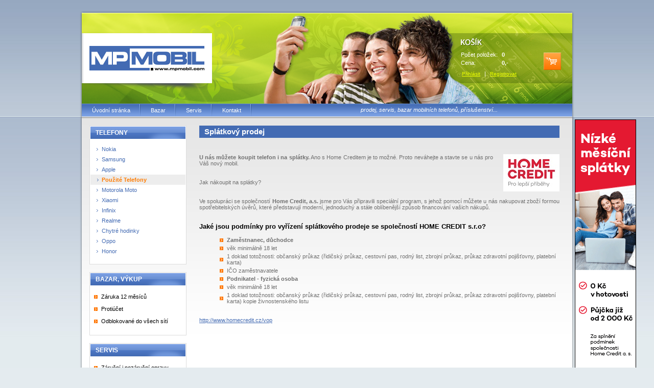

--- FILE ---
content_type: text/html; charset=UTF-8
request_url: https://www.mpmobil.com/splatkovy-prodej.html
body_size: 3484
content:
<?xml version="1.0" encoding="utf-8"?><!DOCTYPE html PUBLIC "-//W3C//DTD XHTML 1.0 Strict//EN" "http://www.w3.org/TR/xhtml1/DTD/xhtml1-strict.dtd"><html xmlns="http://www.w3.org/1999/xhtml">
	<head>
	<meta name="google-site-verification" content="EO69cHWTrpgtC7Si9sYrjurtA_FqwTFeC6Qf1PuW6y8" />
			<meta http-equiv="Content-Type" content="text/html; charset=utf-8" />
		<title>Splátkový prodej | MPMobil.com</title>
                    <script type="text/javascript" src="/js/jquery-1.4.2.min.js"></script>
            <script type="text/javascript" src="/js/jquery.jcarousel.min.js"></script>
        		<script type="text/javascript" src="/js/mpmobil.js"></script>
		<script type="text/javascript" src="/js/dojotoolkit/dojo/dojo.js"></script>
		<script type="text/javascript" src="/js/prototype.js"></script>
		<script type="text/javascript" src="/js/scriptaculous.js?load=effects,builder"></script>
        <script type="text/javascript" src="/js/lightbox.js"></script>
        <script type="text/javascript" src="/js/dojofix.js"></script>


		<link href="/style/default.css?v=1" media="screen" rel="stylesheet" type="text/css" />		<link href="/style/default.css?v=1" media="screen" rel="stylesheet" type="text/css" />
<link href="/css/lightbox.css" media="screen" rel="stylesheet" type="text/css" />		<meta name="description" content="MPmobil - největší prodejce mobilních telefonů v Chomutově!" />		<meta name="description" content="MPmobil - největší prodejce mobilních telefonů v Chomutově!" />
<meta name="author" content="Michal Pěkný - www.pekny.net" />
		<script type="text/javascript">

  var _gaq = _gaq || [];
  _gaq.push(['_setAccount', 'UA-8488857-2']);
  _gaq.push(['_trackPageview']);

  (function() {
    var ga = document.createElement('script'); ga.type = 'text/javascript'; ga.async = true;
    ga.src = ('https:' == document.location.protocol ? 'https://ssl' : 'http://www') + '.google-analytics.com/ga.js';
    var s = document.getElementsByTagName('script')[0]; s.parentNode.insertBefore(ga, s);
  })();

</script>
	</head>
	<body>
        <div id="fb-root"></div>
        <script>(function(d, s, id) {
            var js, fjs = d.getElementsByTagName(s)[0];
            if (d.getElementById(id)) return;
            js = d.createElement(s); js.id = id;
            js.src = "//connect.facebook.net/cs_CZ/sdk.js#xfbml=1&version=v2.0";
            fjs.parentNode.insertBefore(js, fjs);
        }(document, 'script', 'facebook-jssdk'));</script>
		<div id="header">
			<div id="basket">
				<a href="/kosik" title="Košík" class="basket_link"></a>
				<table>
					<tr>
						<td>Počet položek:</td>
						<td><strong>0</strong></td>
					</tr>
					<tr>
						<td>Cena:</td>
						<td><strong>0,-</strong></td>
					</tr>
				</table>
				<span>
										<a href="/user/prihlasit" title="Přihlásit">Přihlásit</a> |
					<a href="/user/registrace" title="Registrovat">Registrovat</a>
									</span>
			</div>
			<ul>
							<li><a href="/" title="Úvodní stránka">Úvodní stránka</a></li>
										<li><a href="/bazar.html" title="Bazar">Bazar</a></li>
										<li><a href="/servis.html" title="Servis">Servis</a></li>
										<li><a href="/kontakt.html" title="Kontakt">Kontakt</a></li>
						</ul>
			<div id="menu-text">prodej, servis, bazar mobilních telefonů, příslušenství...</div>
			<a href="/" id="logo-link"> </a>
		</div>
		<div id="content">
			<div class="left_line"></div>
			<div id="main">
				<div id="content_layout">
                    <div class="banner-right">
                        <a href="/splatkovy-prodej.html" class=""><img src="/images/banner/Banner-nizke-splatky-nizky-urok-GIF-120x600-CR-2017-08.gif" alt="HomeCredit" /></a><br />
			<div style="margin-left: 16px; margin-top: 28px;"><a href="https://www.facebook.com/MP-Mobil-1480683372200729" target="_blank"><img src="https://facebookbrand.com/wp-content/uploads/2019/04/f_logo_RGB-Hex-Blue_512.png?w=64&h=64" alt="Facebook" /></a></div>
                        <div class="fb-like" data-href="https://www.facebook.com/pages/MP-Mobil/1480683372200729" data-layout="box_count" data-action="like" data-show-faces="true" data-share="true"></div>
                    </div>


<h1>Splátkový prodej</h1>


    <p>
<strong><br />
</strong><img style="float: right; margin: 0px 0px 10px 20px" src="/download/images/otrher/HC-2radkove-bar-claim-RGB.jpg" alt="" width="110" height="73" align="right" /><strong>U nás můžete koupit telefon i na splátky.</strong> Ano s Home Creditem je to možné. Proto neváhejte a stavte se u nás pro Váš nový mobil.
</p>
<p>
Jak nákoupit na splátky?
</p>
<p>
Ve spolupráci se společností <strong>Home Credit, a.s.</strong> jsme pro Vás připravili speciální program, s jehož pomocí můžete u nás nakupovat zboží formou spotřebitelských úvěrů, které představují moderní, jednoduchý a stále oblíbenější způsob financování vašich nákupů.
</p>
<h3>Jaké jsou podmínky pro vyřízení splátkového prodeje se společností HOME CREDIT s.r.o?</h3>
<ul>
	<li><strong>Zaměstnanec, důchodce</strong></li>
	<li>věk minimálně 18 let</li>
	<li>1 doklad totožnosti: občanský průkaz (řidičský průkaz, cestovní pas, rodný list,
	zbrojní průkaz, průkaz zdravotní pojišťovny, platební karta)</li>
	<li>IČO zaměstnavatele</li>
	<li><strong>Podnikatel - fyzická osoba</strong></li>
	<li>věk minimálně 18 let</li>
	<li>1 doklad totožnosti: občanský průkaz (řidičský průkaz, cestovní pas, rodný list, zbrojní průkaz, průkaz zdravotní pojišťovny, platební karta)
	kopie živnostenského listu</li>
</ul>
<br />
<p>
<a href="http://www.homecredit.cz/vop" title="HOME CREDIT">http://www.homecredit.cz/vop</a>
</p>
					


				</div>
				<div id="left_layout">
                    <div class="box1">
                        <h2>TELEFONY</h2>
                        <ul>
                            								                                <li class=""><a href="/produkty/nokia" title="Nokia">Nokia</a></li>
                            								                                <li class=""><a href="/produkty/samsung" title="Samsung">Samsung</a></li>
                            								                                <li class=""><a href="/produkty/apple" title="Apple">Apple</a></li>
                            								                                <li class="info"><a href="/produkty/pouzite-telefony" title="Použité Telefony">Použité Telefony</a></li>
                            								                                <li class=""><a href="/produkty/motorola-moto" title="Motorola Moto">Motorola Moto</a></li>
                            								                                <li class=""><a href="/produkty/xiaomi" title="Xiaomi">Xiaomi</a></li>
                            								                                <li class=""><a href="/produkty/infinix" title="Infinix">Infinix</a></li>
                            								                                <li class=""><a href="/produkty/realme" title="Realme">Realme</a></li>
                            								                                <li class=""><a href="/produkty/chytre-hodinky" title="Chytré hodinky">Chytré hodinky</a></li>
                            								                                <li class=""><a href="/produkty/oppo" title="Oppo">Oppo</a></li>
                            								                                <li class=""><a href="/produkty/honor" title="Honor">Honor</a></li>
                                                    </ul>
                    </div>

                    
                    <div class="box1">
                        <h2>BAZAR, VÝKUP</h2>
                            <ul class="ordered">
                                <li>Záruka 12 měsíců</li>
                                <li>Protiúčet</li>
                                <li>Odblokované do všech sítí</li>
                            </ul>
                    </div>

                    <div class="box1">
                        <h2>SERVIS</h2>
                        <ul class="ordered">
                            <li>Záruční i pozáruční opravy</li>
                            <li>Výměny základních desek</li>
                            <li>Čištění vytopených telefonů</li>
                        </ul>
                        <p style="text-align: right; margin-right: 5px;"><a href="/servis.html">další informace &gt;</a></p>
                    </div>

					<div class="box2">
						<h2>VYHLEDÁVÁNÍ</h2>
						<form action="/search" method="get">
							<fieldset>
								<input type="text" name="text" class="search" /><br />
								<input type="image" src="/images/search_button.png" class="submit" title="Hledat" />
							</fieldset>
						</form>
					</div>
					<div class="box3">
						<h2>KONTAKT</h2>
						<p>
							<strong>MP MOBIL</strong><br />
							Palackého 3993<br />
							Chomutov<br />
							43001<br />
						</p>
						<p class="ico">
							607 920 009
						</p>
						<p>
							<strong>OTEVÍRACÍ DOBA</strong><br />
							Pondělí - Pátek<br />
							9.00 - 17.00<br />
							Sobota<br />
							9.00 - 12.00<br />
						</p>
					</div>

                    <div class="box3">
                        <h2>Home Credit - splátky</h2>
                        <div style="text-align: center; margin: 20px 0 15px 0">
                            <a href="http://www.homecredit.cz/vop" target="_blank" title="Home Credit - splátkový prodej"><img src="/images/HC-2radkove-bar-claim-RGB.jpg" alt="homecredit" /></a>
                        </div>
                    </div>

                    <div class="box3">
                        <h2>PARTNEŘI</h2>
                        <div style="text-align: center; margin: 20px 0 15px 0">
                            <a href="http://www.bohemia-net.eu/" title="Bohemia-net" target="_blank"><img src="/images/logo-bohemianet.png" alt="Bohemia-net" /></a>
                        </div>
                    </div>

				</div>
			</div>
			<div class="right_line"></div>
			<hr class="cleaner" />
		</div>
		<div id="footer">
			<span>copyright (c) 2008-2026 MPMOBIL.com</span>
			<a href="/kontakt.html" title="Kontakt">Kontakt</a>
			|			<a href="/obchodni-podminky.html" title="Obchodní podmínky">Obchodní podmínky</a>
			|			<a href="http://www.homecredit.cz/vop" title="Splátkový prodej">Splátkový prodej</a>
			|			<a href="/reklamacni-rad.html" title="Reklamační řád">Reklamační řád</a>
					</div>
	</body>
</html>


--- FILE ---
content_type: text/css
request_url: https://www.mpmobil.com/style/default.css?v=1
body_size: 3800
content:
body {
	background: #e4ebef url(../images/background.jpg) repeat-x scroll top center;
	text-align: center;
	font: normal normal normal 11px Verdana, Arial, Helvetica, sans-serif;
	margin: 0;
}

.mceContentBody {
	background: #ebebeb;
}

a img {
	border: none;
}

#header {
	width: 968px;
	height: 212px;
	background: #cde136 url(../images/logo.png) no-repeat scroll top left;
	margin: 21px auto 0 auto;
	text-align: left;
}
#header ul {
	position: relative;
	list-style-type: none;
	top: 183px;	
	padding: 0;
	margin: 0 0 0 4px;
	_margin-top: 183px;
}
#header ul li {
	float: left;
	height: 24px;
	line-height: 24px;
	background: url(../images/mainmenu_line.png) no-repeat scroll top right;
}
#header ul li a {
	color: #ffffff;
	text-decoration: none;
	padding: 0 20px 0 20px;
	display: block;
}
#header ul li a:hover {
	color: #e6fb0f;
	background: #5071ae url(../images/mainmenu_link.png) no-repeat scroll top right;
}
#header #basket {
	position: absolute;
	top: 98px;
	margin: 0 0 0 743px;
	color: #ffffff;
}
#header #basket table {
	color: #ffffff;
	font-size: 100%;
}
#header #basket table tr td {
	padding-right: 5px;
}
#header #basket span {
	line-height: 25px;
}
#header #basket span a {
	font-size: 90%;
	color: #edff00;
	margin: 0 5px 0 5px;
}
#header #basket span a:hover {
	text-decoration: none;
}
#header #basket a.basket_link {
	background: #ff7907 url(../images/basket_ico.png) no-repeat scroll top left;
	width: 34px;
	height: 34px;
	display: block;
	position: absolute;
	top: 5px;
	margin: 0 0 0 165px;
}

#logo-link {
	width: 253px;
	height: 98px;
	position: absolute;
	display: block;
	margin: 44px 0 0 5px;
}

#footer {
	clear: both;
	width: 928px;
	_width: 968px;
	height: 63px;
	line-height: 63px;
	text-align: left;
	background: #94a1b3 url(../images/footer.png) no-repeat scroll top left;
	margin: 0 auto 0 auto;
	padding: 0 20px 0 20px;
}
#footer a {
	color: #000000;
}
#footer span {
	float: right;
}

div.flash {
    background: #AAC62B;
    width: 695px;
    _width: 705px;
    height: 24px;
    line-height: 24px;
    color: #ffffff;
    font-size: 100%;
    margin: 0 0 20px 0;
    padding-left: 10px;
    font-family: Arial; 
    font-weight: bold;
}

#content {
	width: 968px;
	margin: 0 auto 0 auto;
	background: #e5e5e5 url(../images/content_bg.png) repeat-y scroll top left;
	text-align: left;
	min-height: 941px;
	_height: 941px;
}
#content .left_line {
	background: #c6ccd0 url(../images/content_leftline.png) no-repeat scroll top left;
	width: 4px;
	height: 941px;
	float: left;
}
#content .right_line {
	background: #c6ccd0 url(../images/content_rightline.png) no-repeat scroll top left;
	width: 4px;
	height: 941px;
	float: right;
	right: 0px;
}

#main {
	width: 960px;
	background: #ffffff url(../images/main_bg.png) repeat-x scroll top left;
	float: left;
	text-align: left;
}

#left_layout {
	width: 190px;
	float: right;
	margin-top: 13px;
}
#left_layout .box1 {
	width: 188px;
	border: 1px solid #dcdcdc;
	background: #ffffff;
	margin-bottom: 15px;
}
#left_layout .box1 h2 {
	background: #436bb3 url(../images/box1_h2_bg.png) no-repeat scroll top left;
	margin: 1px 1px 0 1px;
	width: 176px;
	_width: 186px;
	height: 24px;
	line-height: 24px;
	color: #ffffff;
	font-size: 105%;
	padding-left: 10px;
	font-family: Arial;
}
#left_layout .box1 p.info {
    margin: 5px;
    line-height: 18px;
}
#left_layout .box1 a {
    color: #436bb3;
}
#left_layout .box1 a:hover {
    text-decoration: none;
}
#left_layout .box2 {
	width: 188px;
	border: 1px solid #dcdcdc;
	background: #ffffff;
	margin-bottom: 15px;
}
#left_layout .box2 h2 {
	background: #808080 url(../images/box2_h2_bg.png) no-repeat scroll top left;
	margin: 1px 1px 0 1px;
	width: 176px;
	_width: 186px;
	height: 24px;
	line-height: 24px;
	color: #ffffff;
	font-size: 105%;
	padding-left: 10px;
	font-family: Arial;
}
#left_layout .box2 form {
	text-align: center;
	margin: 10px 0 10px 0;
	line-height: 25px;
}
#left_layout .box2 form fieldset {
	border: none;
	padding: 0;
	margin: 0;
}
#left_layout .box2 input.search {
	color: #8f8f8f;
	padding: 0 3px 0 3px;
	width: 164px;
	_width: 168px;
	height: 22px;
	line-height: 22px;
	background: #ededed;
	border: 0;
}
#left_layout .box2 input.submit {
	float: right;
	margin: 5px 9px 0 0;
}
#left_layout .box2 a {
	color: #8f8f8f;
	font-size: 90%;
	padding-right: 14px;
}
#left_layout .box2 a:hover {
	text-decoration: none;
}
#left_layout .box3 {
	width: 188px;
	border: 1px solid #dcdcdc;
	background: #ffffff;
	margin-bottom: 15px;
}
#left_layout .box3 h2 {
	background: #56595d url(../images/box3_h2_bg.png) no-repeat scroll top left;
	margin: 1px 1px 0 1px;
	width: 176px;
	_width: 186px;
	height: 24px;
	line-height: 24px;
	color: #ffffff;
	font-size: 105%;
	padding-left: 10px;
	font-family: Arial;
}
#left_layout .box3 p {
	margin: 10px 9px 10px 9px;
}
#left_layout .box3 p.news strong {
	display: block;
	color: #608f18;
}
#left_layout .box3 p.news a {
	text-decoration: none;
	color: #000000;
	font-size: 90%;
}
#left_layout .box3 p.ico {
	background: #ffffff url(../images/contact_ico.png) no-repeat scroll center left;
	padding-left: 17px;
	line-height: 16px;
}
#left_layout .box3 span {
	background: #ffffff url(../images/news_line.png) no-repeat scroll center left;
	width: 167px;
	height: 1px;
	line-height: 1px;
	display: block;
	margin: 0 0 0 9px;
	border: none;
}
#left_layout ul {
	list-style-type: none;
	margin: 10px 0 15px 0;
	padding: 0;
}
#left_layout ul li {
	height: 20px;
	line-height: 20px;
	width: 164px;
	margin-left: 1px;
}
#left_layout ul li a {
	background: #ffffff url(../images/menu_li.png) no-repeat scroll center left;
	color: #436bb3;
	text-decoration: none;
	width: 100%;
	_width: 185px;
	height: 100%;
	display: block;
	padding-left: 22px;
}
#left_layout ul li.info a {
	background: #ededed url(../images/menu_li_hover.png) no-repeat scroll center left;
	color: #ff7c00;
	font-weight: bold; 
}
#left_layout ul li a:hover {
	background: #ededed url(../images/menu_li_hover.png) no-repeat scroll center left;
	color: #649118;
	font-weight: bold;
}

#content_layout {
	width: 705px;
	float: right;
	margin: 13px 25px 50px 25px;
	_margin-right: 12px;
	color: #6f6f6f;
}

.mceContentBody#content_layout {
	width: 705px;
	float: none;
	margin: 25px 25px 50px 25px;
	color: #6f6f6f;
	text-align: left;
}

#content_layout h1 {
	background: #436bb3;
	width: 695px;
	_width: 705px;
	height: 24px;
	line-height: 24px;
	color: #ffffff;
	font-size: 135%;
	margin: 0 0 20px 0;
	padding-left: 10px;
	font-family: Arial;	
}

#content_layout h2 {
	color: #000000;
	font-size: 135%;
	margin: 5px 0 10px 0;
	font-family: Arial;	
}
#content_layout h2.homepage {
	background: #aac62b;
	width: 695px;
	_width: 705px;
	height: 24px;
	line-height: 24px;
	color: #ffffff;
	font-size: 135%;
	margin: 0 0 10px 0;
	padding-left: 10px;
	font-family: Arial;	
}

#content_layout h3 {
	color: #000000;
	font-size: 115%;
	margin: 5px 0 10px 0;
	font-family: Arial;	
}
#content_layout p {
	margin: 0 0 25px 0;
	text-align: justify;
}
#content_layout a {
	color: #436bb3;
}
#content_layout a:hover {
	text-decoration: none;
}
#content_layout ul {
	list-style-type: none;
}
#content_layout ul li, ul.ordered li {
	background: url(../images/content_li.gif) no-repeat scroll center left;
	padding: 2px 0 2px 14px;
}

#content_layout .product-float {
    float: left;
}
#content_layout .product_box {
	background-color: #ffffff;
	width: 223px;
	height: 258px;
	border: 1px solid #dcdcdc;
	margin: 0 4px 10px 3px;
    position: relative;
}
#content_layout .product_box img {
	border: none;
}
#content_layout .product_box h2 {
	color: #436bb3;
	font-size: 120%;
	padding: 5px 0 0 10px;
	position: absolute;
	width: 150px;
    z-index: 2;
}
#content_layout .product_box .image {
	width: 110px;
	height: 139px;
    line-height: 145px;
	text-align: center;	
	display: block;
	margin: 42px 0 10px 5px;
	_margin: 40px 0 10px 5px;
}
#content_layout .product_box .price {
	float: right;
	margin: 129px 18px 0 0;
	_margin: 129px 6px 0 0;
	text-align: center;
}
#content_layout .product_box .price-extended {
	margin: 109px 18px 0 0;
	_margin: 109px 6px 0 0;
}
#content_layout .product_box .price strong {
	color: #436bb3;
	font-size: 150%;
}
#content_layout .product_box p {
	height: 62px;
	background: #ededed;
	margin: 0 1px 0 1px;
	font-size: 90%;
	_font-size: 80%;
	padding: 2px 5px 2px 5px;
	text-align: right;
    display: block;
}
#content_layout .product_box p label {
	float: left;
}

#content_layout #product_detail {
	background: #ffffff url(../images/product_detail_bg.jpg) repeat-x scroll top left;
	border: 1px solid #eaeaea;
	padding: 20px 20px 0 20px;
	margin: 0 0 30px 0;
	width: 665px;
	_width: 705px;
}
#content_layout #product_detail .gallery {
	background: #ffffff;
	float: right;
	width: 220px;
	border: 1px solid #eaeaea;
	padding: 10px 0 10px 0;
	margin: 0 10px 0 0;
	text-align: center;
}
#content_layout #product_detail .gallery img {
	border: none;
}
#content_layout #product_detail .info {
	width: 375px;
	line-height: 23px;
	background: url(../images/product_info_bg.gif) no-repeat scroll bottom right;
	padding: 0 0 50px 0;
	margin: 0 0 20px 0;
}
#content_layout #product_detail .info strong {
	color: #ff7c00;
	font-size: 160%;
	font-weight: normal;
}
#content_layout #product_detail .info form, #content_layout #product_detail .info form fieldset {
	margin: 0;
	padding: 0;
}
#content_layout #product_detail .info form fieldset {
	border: none;
}
#content_layout #product_detail .info form input.text {
	border: 1px solid #dddddd;
	padding: 2px 5px 2px 5px;
	margin: 0 5px 0 0;
}
#content_layout #product_detail .info form input.submit {
	float: right;
	margin: 0 145px 0 0;
}
#content_layout #product_detail .info span {
	color: #000000;
}
#content_layout #product_detail .info label {
	font-weight: bold;
	color: #000000;
	float: left;
	width: 125px;
}
#content_layout #product_detail p {
	width: 400px;
	text-align: left;
	margin: 0 0 15px 0;
}
#content_layout #product_param div {
	line-height: 16px;
	width: 260px;
	border-bottom: 1px solid #dcdcdc;
}
#content_layout #product_param label {
	width: 125px;
	float: left;
}


table.basket img {
	border: none;
}
table.basket {
	font-size: 100%;
	width: 100%;
	color: #000000;
}
table.basket th {
	background: #d3d3d3;
	border: none;
	height: 29px;
	text-align: left;
	padding: 0 10px 0 10px;
}
table.basket tbody {
}
table.basket td {
	border-bottom: 1px solid #dcdcdc;
	height: 29px;
	padding: 0 10px 0 10px;
}

div.basket_buttons {
	float: right;
	margin: 30px 20px 0 0;
	text-align: right;
	color: #ff7c00;
	line-height: 20px;
}
div.basket_buttons span {
	font-size: 150%;
}
div.basket_buttons input {
	margin: 0 0 0 10px;
}

div.navigation {
	font-size: 90%;
	margin: 30px 7px 30px 2px;
	padding: 0;
	border: 1px solid #dcdcdc;
	background: #fbfbfb;
}
div.navigation p {
	margin: 10px 0 10px 10px !important;
}
div.navigation p strong {
	color: #436bb3;
}
div.navigation .ordered {
	float: right;
/*	border: 1px solid red;*/
	margin: 13px 20px 0 0;
}
div.navigation .ordered form fieldset {
	border: none;
	padding:0;
	margin: 0;
	width: 490px;
}
div.navigation .ordered select {
	font-size: 120%;
	border: 1px solid #dcdcdc;
	color: #6f6f6f;
	width: 85px;
	margin: 0 5px 0 5px;
}
div.navigation .ordered select.list_limit {
	width: 45px;
	margin: 0 50px 0 5px;
}
div.bottom_navigation {
	margin: 10px 10px 5px 10px;
	font-size: 90%;
}
div.bottom_navigation strong {
	color: #436bb3;
}
div.bottom_navigation div.links {
	float: right;
}
div.bottom_navigation div.links strong {
	color: #000000;
}
div.bottom_navigation div.links a {
	margin: 0 2px 0 2px;
}

div#basket-confirm {
    height: 370px;
    overflow: scroll;
	border: 1px solid #dcdcdc;
    padding: 10px 10px 10px 10px;
    margin: 0 0 20px 0;
}


hr.cleaner {
	clear:both;
	height: 1px;
	margin: -1px 0 0 0; 
	padding: 0 0 0 0;
	border:none;
	visibility: hidden;
}

.fright {
	float: right;
}

form.niceform {
    border: 1px solid #cacaca; 
    background: #e6e6e6; 
    color: black; 
    padding: 0;
}

form.niceform fieldset {
    border: none;
    margin: 0;
    padding: 0;
}

form.niceform fieldset legend {
    font-weight: bold;
    font-size: 13px;
	padding: 0 0 10px 0;
} 

form.niceform label span {
    color: red;
}

form.niceform label {
    float: left;
    width: 70px;
}

form.niceform input {
    border: 1px solid #cacaca;
    margin: 0 0 10px 5px;
}

form.niceform textarea {
    border: 1px solid #cacaca;
}

form.niceform input.submit {
    border: none;
    margin: 0 0 20px 94px;
}

#menu-text {
    color: #ffffff;
    font-style: italic;
    position: absolute;
    margin: 188px 0 0 550px;
}

#carousel-hp {
	border: 1px solid #cacaca;
	background: #ffffff;
	margin: 0 0 15px 0;
}

#carousel-hp h3 {
    font-size: 12px;
    color: #436bb3;
    margin: 0;
    padding: 10px 0 5px 0;
    width: 200px;
}

#carousel-hp h4 {
    font-size: 20px;
    width: 200px;
    color: red;
    margin: 0;
    padding: 0;
}

#carousel-hp ul {
	list-style-type: none;
	padding: 0;
	margin: 0;
}

#carousel-hp ul li {
	width: 690px;
    height: 350px;
    background: none;
    text-align: left;
    padding: 0;
    margin: 0 5px;
}
#carousel-hp .jcarousel-next-horizontal {
    position: absolute;
    top: 160px;
    right: 0px;
    width: 20px;
    height: 30px;
    cursor: pointer;
    background: url(../images/arrow_right.jpg) no-repeat scroll bottom right;
}

#carousel-hp .jcarousel-prev-horizontal {
    position: absolute;
    top: 160px;
    left: 0px;
    width: 20px;
    height: 30px;
    cursor: pointer;
    background: url(../images/arrow_left.jpg) no-repeat scroll bottom left;
}

#carousel-sub {
    border: 1px solid #cacaca;
    background: #ffffff;
    margin: -15px 0 15px 0;
}

#carousel-sub ul {
    list-style-type: none;
    padding: 0;
    margin: 0;
}

#carousel-sub ul li {
    background: none;
    width: 700px;
    height: 200px;
    text-align: center;
    padding: 0;
    margin: 0;
}

#carousel-box {
	width: 690px;
	margin: 0 auto 0 auto;
}

#carousel-sub #carousel-box {
    margin: 0;
}

#carousel-box h3 {
    height: 30px;
    width: 90%;
}

#carousel-box table {
	margin: 0 auto 0 auto;
}

#carousel-box td {
    text-align: center;
}
#carousel-box td.price {
    vertical-align: middle;
    height: 45px;
}
#carousel-box td.price h4 {
    width: 100%;
}
#carousel-box td.img a {
	height: 245px;
    display: block;
    overflow: hidden;
}

#carousel-box .bazaar h2 {
	text-align: center;
	font-size: 40px;
	color: #436bb3;
	letter-spacing: 2px;
	padding: 8px 0 0 0;
}
#carousel-box .bazaar h2 span {
	color: #ffffff;
	background-color: #436bb3;
	padding: 0 2px 0 5px;
	margin: 0 5px 0 0;
}
#carousel-box .bazaar h3.title {
	color: #000000;
	font-size: 25px;
	font-family: "Myriad Pro";
	font-weight: normal;
	text-align: center;
	margin: 0;
	padding: 0;
}
#carousel-box .bazaar h3 {
	padding: 0;
	margin: 15px 0 3px 0;
	height: 18px;
	line-height: 18px;
	font-size: 18px;
	font-weight: normal;
}
#carousel-box .bazaar h4 {
	color: #ff7c00;
	font-size: 18px;
	font-weight: normal;
}
#carousel-box .bazaar p a {
	float: right;
	margin: 7px 20px 0 0;
	font-size: 18px;
}

.homecredit {
	float: right;
	margin-right: 50px;
}
.price-old {
    font-size: 120%;
}
#content_layout .product_box .price-old-strike {
    color: red;
}
.price-old-list {
}
#content_layout .product_box strong.price-old-list {
    font-size: 14px;
    color: #636363;
}

#content_layout .product_box .price-old-strike, .price-old, .price-old-strike   {
    position: relative;
    color: red;
}
#content_layout .product_box .price-old-strike :before, .price-old:before, .price-old-strike :before {
    position: absolute;
    content: "";
    left: 0;
    top: 50%;
    right: 0;
    border-top: 1px solid;
    border-color: inherit;

    -webkit-transform:rotate(-5deg);
    -moz-transform:rotate(-5deg);
    -ms-transform:rotate(-5deg);
    -o-transform:rotate(-5deg);
    transform:rotate(-5deg);
}
#carousel-box .price-old-strike {
    font-size: 17px;
    color: #436bb3;
}

.promo {
    right: 0;
    margin: 5px -5px 0 0;
    font-weight: bold;
    color: #fff;
    text-align: center;
    position: absolute;
}
.promo div {
    padding: 5px 10px;
    font-size: 10px;
    margin-bottom: 2px;
}
.promo .akce {
    background: #c71300;
}
.promo .novinka {
    background: #0099ff;
}
.promo .vyprodej {
    background: #330099;
}
.promo .top {
    background: #96d406;
}

.banner-right {
    display: block;
    position: absolute;
    margin: -12px 0 0 735px;
}

#content_layout h3.bazar {
    color: #ff7c00;
    position: absolute;
    margin-top: -20px;
}

#left_layout ul.ordered {
    margin-left: 7px;
}

.fb-like {
    position: relative;
    display: block;
    clear: both;
    margin-top: 15px;
}


.message{
	background-size: 40px 40px;
	background-image: linear-gradient(135deg, rgba(255, 255, 255, .05) 25%, transparent 25%,
	transparent 50%, rgba(255, 255, 255, .05) 50%, rgba(255, 255, 255, .05) 75%,
	transparent 75%, transparent);
	width: 670px;
	border: 1px solid;
	color: #fff;
	padding: 5px 15px 0 15px;
}

.info{
	background-color: #4ea5cd;
	border-color: #3b8eb5;
}

.error{
	background-color: #de4343;
	border-color: #c43d3d;
}

.warning{
	background-color: #eaaf51;
	border-color: #d99a36;
}

.success{
	background-color: #61b832;
	border-color: #55a12c;
}

.message h3{
	margin: 0 0 5px 0;
}

.message p{
	margin: 0;
}

.free-delivery {
	background: url("../images/doorstep.png") no-repeat bottom right;
	height: 100%;
	width: 650px;
	margin: 0 10px 10px 20px;
	padding-top: 0px;
}

.free-delivery h2 {
	padding-top: 20px;
	font-size: 35px !important;
	text-align: center;
}

.free-delivery p {
	font-size: 18px;
	text-align: left !important;
	width: 415px;
	padding: 15px 0 0 10px;
}
.open-again {
        background: url("/download/images/kontakty/foto_prodejna1_small.jpg") no-repeat right 20px bottom 30px;
        height: 100%;
        width: 650px;
        margin: 0 10px 10px 20px;
        padding-top: 0px;
}

.open-again h2 {
        padding-top: 20px;
        font-size: 35px !important;
        text-align: center;
}

.open-again p {
        font-size: 18px;
        text-align: left !important;
        width: 415px;
        padding: 15px 0 0 10px;
}



--- FILE ---
content_type: application/javascript
request_url: https://www.mpmobil.com/js/mpmobil.js
body_size: 233
content:

    function initialize() {
      if (GBrowserIsCompatible()) {
        var map = new GMap2(document.getElementById("map_canvas"));
        map.setCenter(new GLatLng(latitude, longitude), zoom);
        map.addControl(new GSmallMapControl());
        map.addControl(new GMapTypeControl());
        
        var latlng = new GLatLng(latitude, longitude);
        map.addOverlay(new GMarker(latlng));
      }
    }


--- FILE ---
content_type: application/javascript
request_url: https://www.mpmobil.com/js/dojofix.js
body_size: 134
content:
if (navigator.appName == 'Opera') {
    var tag = document.getElementsByTagName('br')[0];
    tag.parentNode.removeChild(tag);
}